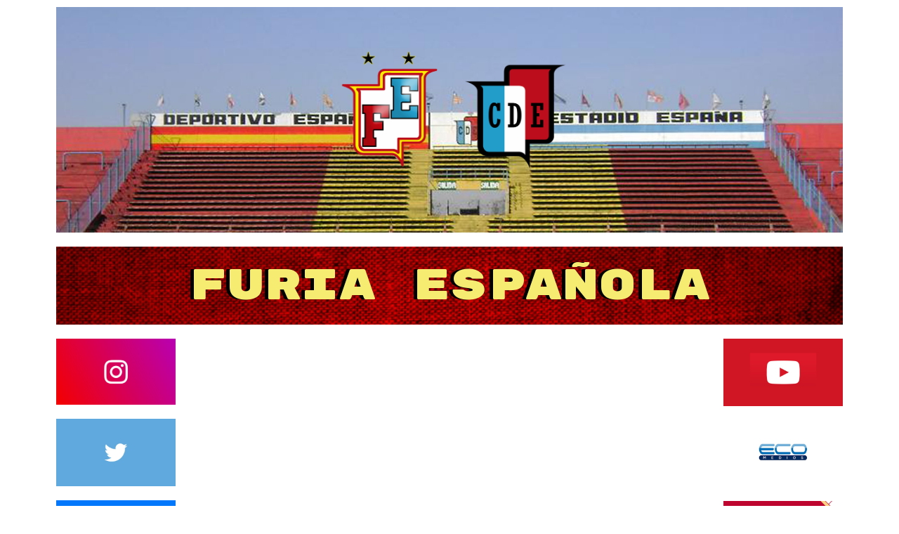

--- FILE ---
content_type: text/html; charset=UTF-8
request_url: https://radiofuria.com.ar/
body_size: 6717
content:
<!DOCTYPE html>
<html lang="es">
<head>
	<meta charset="UTF-8">
		<title>Furia Española &#8211; 29 años junto a la pasión del españolista</title>
<meta name='robots' content='max-image-preview:large' />
<link rel="alternate" type="application/rss+xml" title="Furia Española &raquo; Feed" href="https://radiofuria.com.ar/feed/" />
<link rel="alternate" type="application/rss+xml" title="Furia Española &raquo; Feed de los comentarios" href="https://radiofuria.com.ar/comments/feed/" />
<link rel="alternate" title="oEmbed (JSON)" type="application/json+oembed" href="https://radiofuria.com.ar/wp-json/oembed/1.0/embed?url=https%3A%2F%2Fradiofuria.com.ar%2F" />
<link rel="alternate" title="oEmbed (XML)" type="text/xml+oembed" href="https://radiofuria.com.ar/wp-json/oembed/1.0/embed?url=https%3A%2F%2Fradiofuria.com.ar%2F&#038;format=xml" />
<style id='wp-img-auto-sizes-contain-inline-css' type='text/css'>
img:is([sizes=auto i],[sizes^="auto," i]){contain-intrinsic-size:3000px 1500px}
/*# sourceURL=wp-img-auto-sizes-contain-inline-css */
</style>
<style id='wp-emoji-styles-inline-css' type='text/css'>

	img.wp-smiley, img.emoji {
		display: inline !important;
		border: none !important;
		box-shadow: none !important;
		height: 1em !important;
		width: 1em !important;
		margin: 0 0.07em !important;
		vertical-align: -0.1em !important;
		background: none !important;
		padding: 0 !important;
	}
/*# sourceURL=wp-emoji-styles-inline-css */
</style>
<link rel='stylesheet' id='wp-block-library-css' href='https://radiofuria.com.ar/wp-includes/css/dist/block-library/style.min.css?ver=6.9' type='text/css' media='all' />
<style id='global-styles-inline-css' type='text/css'>
:root{--wp--preset--aspect-ratio--square: 1;--wp--preset--aspect-ratio--4-3: 4/3;--wp--preset--aspect-ratio--3-4: 3/4;--wp--preset--aspect-ratio--3-2: 3/2;--wp--preset--aspect-ratio--2-3: 2/3;--wp--preset--aspect-ratio--16-9: 16/9;--wp--preset--aspect-ratio--9-16: 9/16;--wp--preset--color--black: #000000;--wp--preset--color--cyan-bluish-gray: #abb8c3;--wp--preset--color--white: #ffffff;--wp--preset--color--pale-pink: #f78da7;--wp--preset--color--vivid-red: #cf2e2e;--wp--preset--color--luminous-vivid-orange: #ff6900;--wp--preset--color--luminous-vivid-amber: #fcb900;--wp--preset--color--light-green-cyan: #7bdcb5;--wp--preset--color--vivid-green-cyan: #00d084;--wp--preset--color--pale-cyan-blue: #8ed1fc;--wp--preset--color--vivid-cyan-blue: #0693e3;--wp--preset--color--vivid-purple: #9b51e0;--wp--preset--gradient--vivid-cyan-blue-to-vivid-purple: linear-gradient(135deg,rgb(6,147,227) 0%,rgb(155,81,224) 100%);--wp--preset--gradient--light-green-cyan-to-vivid-green-cyan: linear-gradient(135deg,rgb(122,220,180) 0%,rgb(0,208,130) 100%);--wp--preset--gradient--luminous-vivid-amber-to-luminous-vivid-orange: linear-gradient(135deg,rgb(252,185,0) 0%,rgb(255,105,0) 100%);--wp--preset--gradient--luminous-vivid-orange-to-vivid-red: linear-gradient(135deg,rgb(255,105,0) 0%,rgb(207,46,46) 100%);--wp--preset--gradient--very-light-gray-to-cyan-bluish-gray: linear-gradient(135deg,rgb(238,238,238) 0%,rgb(169,184,195) 100%);--wp--preset--gradient--cool-to-warm-spectrum: linear-gradient(135deg,rgb(74,234,220) 0%,rgb(151,120,209) 20%,rgb(207,42,186) 40%,rgb(238,44,130) 60%,rgb(251,105,98) 80%,rgb(254,248,76) 100%);--wp--preset--gradient--blush-light-purple: linear-gradient(135deg,rgb(255,206,236) 0%,rgb(152,150,240) 100%);--wp--preset--gradient--blush-bordeaux: linear-gradient(135deg,rgb(254,205,165) 0%,rgb(254,45,45) 50%,rgb(107,0,62) 100%);--wp--preset--gradient--luminous-dusk: linear-gradient(135deg,rgb(255,203,112) 0%,rgb(199,81,192) 50%,rgb(65,88,208) 100%);--wp--preset--gradient--pale-ocean: linear-gradient(135deg,rgb(255,245,203) 0%,rgb(182,227,212) 50%,rgb(51,167,181) 100%);--wp--preset--gradient--electric-grass: linear-gradient(135deg,rgb(202,248,128) 0%,rgb(113,206,126) 100%);--wp--preset--gradient--midnight: linear-gradient(135deg,rgb(2,3,129) 0%,rgb(40,116,252) 100%);--wp--preset--font-size--small: 13px;--wp--preset--font-size--medium: 20px;--wp--preset--font-size--large: 36px;--wp--preset--font-size--x-large: 42px;--wp--preset--spacing--20: 0.44rem;--wp--preset--spacing--30: 0.67rem;--wp--preset--spacing--40: 1rem;--wp--preset--spacing--50: 1.5rem;--wp--preset--spacing--60: 2.25rem;--wp--preset--spacing--70: 3.38rem;--wp--preset--spacing--80: 5.06rem;--wp--preset--shadow--natural: 6px 6px 9px rgba(0, 0, 0, 0.2);--wp--preset--shadow--deep: 12px 12px 50px rgba(0, 0, 0, 0.4);--wp--preset--shadow--sharp: 6px 6px 0px rgba(0, 0, 0, 0.2);--wp--preset--shadow--outlined: 6px 6px 0px -3px rgb(255, 255, 255), 6px 6px rgb(0, 0, 0);--wp--preset--shadow--crisp: 6px 6px 0px rgb(0, 0, 0);}:where(.is-layout-flex){gap: 0.5em;}:where(.is-layout-grid){gap: 0.5em;}body .is-layout-flex{display: flex;}.is-layout-flex{flex-wrap: wrap;align-items: center;}.is-layout-flex > :is(*, div){margin: 0;}body .is-layout-grid{display: grid;}.is-layout-grid > :is(*, div){margin: 0;}:where(.wp-block-columns.is-layout-flex){gap: 2em;}:where(.wp-block-columns.is-layout-grid){gap: 2em;}:where(.wp-block-post-template.is-layout-flex){gap: 1.25em;}:where(.wp-block-post-template.is-layout-grid){gap: 1.25em;}.has-black-color{color: var(--wp--preset--color--black) !important;}.has-cyan-bluish-gray-color{color: var(--wp--preset--color--cyan-bluish-gray) !important;}.has-white-color{color: var(--wp--preset--color--white) !important;}.has-pale-pink-color{color: var(--wp--preset--color--pale-pink) !important;}.has-vivid-red-color{color: var(--wp--preset--color--vivid-red) !important;}.has-luminous-vivid-orange-color{color: var(--wp--preset--color--luminous-vivid-orange) !important;}.has-luminous-vivid-amber-color{color: var(--wp--preset--color--luminous-vivid-amber) !important;}.has-light-green-cyan-color{color: var(--wp--preset--color--light-green-cyan) !important;}.has-vivid-green-cyan-color{color: var(--wp--preset--color--vivid-green-cyan) !important;}.has-pale-cyan-blue-color{color: var(--wp--preset--color--pale-cyan-blue) !important;}.has-vivid-cyan-blue-color{color: var(--wp--preset--color--vivid-cyan-blue) !important;}.has-vivid-purple-color{color: var(--wp--preset--color--vivid-purple) !important;}.has-black-background-color{background-color: var(--wp--preset--color--black) !important;}.has-cyan-bluish-gray-background-color{background-color: var(--wp--preset--color--cyan-bluish-gray) !important;}.has-white-background-color{background-color: var(--wp--preset--color--white) !important;}.has-pale-pink-background-color{background-color: var(--wp--preset--color--pale-pink) !important;}.has-vivid-red-background-color{background-color: var(--wp--preset--color--vivid-red) !important;}.has-luminous-vivid-orange-background-color{background-color: var(--wp--preset--color--luminous-vivid-orange) !important;}.has-luminous-vivid-amber-background-color{background-color: var(--wp--preset--color--luminous-vivid-amber) !important;}.has-light-green-cyan-background-color{background-color: var(--wp--preset--color--light-green-cyan) !important;}.has-vivid-green-cyan-background-color{background-color: var(--wp--preset--color--vivid-green-cyan) !important;}.has-pale-cyan-blue-background-color{background-color: var(--wp--preset--color--pale-cyan-blue) !important;}.has-vivid-cyan-blue-background-color{background-color: var(--wp--preset--color--vivid-cyan-blue) !important;}.has-vivid-purple-background-color{background-color: var(--wp--preset--color--vivid-purple) !important;}.has-black-border-color{border-color: var(--wp--preset--color--black) !important;}.has-cyan-bluish-gray-border-color{border-color: var(--wp--preset--color--cyan-bluish-gray) !important;}.has-white-border-color{border-color: var(--wp--preset--color--white) !important;}.has-pale-pink-border-color{border-color: var(--wp--preset--color--pale-pink) !important;}.has-vivid-red-border-color{border-color: var(--wp--preset--color--vivid-red) !important;}.has-luminous-vivid-orange-border-color{border-color: var(--wp--preset--color--luminous-vivid-orange) !important;}.has-luminous-vivid-amber-border-color{border-color: var(--wp--preset--color--luminous-vivid-amber) !important;}.has-light-green-cyan-border-color{border-color: var(--wp--preset--color--light-green-cyan) !important;}.has-vivid-green-cyan-border-color{border-color: var(--wp--preset--color--vivid-green-cyan) !important;}.has-pale-cyan-blue-border-color{border-color: var(--wp--preset--color--pale-cyan-blue) !important;}.has-vivid-cyan-blue-border-color{border-color: var(--wp--preset--color--vivid-cyan-blue) !important;}.has-vivid-purple-border-color{border-color: var(--wp--preset--color--vivid-purple) !important;}.has-vivid-cyan-blue-to-vivid-purple-gradient-background{background: var(--wp--preset--gradient--vivid-cyan-blue-to-vivid-purple) !important;}.has-light-green-cyan-to-vivid-green-cyan-gradient-background{background: var(--wp--preset--gradient--light-green-cyan-to-vivid-green-cyan) !important;}.has-luminous-vivid-amber-to-luminous-vivid-orange-gradient-background{background: var(--wp--preset--gradient--luminous-vivid-amber-to-luminous-vivid-orange) !important;}.has-luminous-vivid-orange-to-vivid-red-gradient-background{background: var(--wp--preset--gradient--luminous-vivid-orange-to-vivid-red) !important;}.has-very-light-gray-to-cyan-bluish-gray-gradient-background{background: var(--wp--preset--gradient--very-light-gray-to-cyan-bluish-gray) !important;}.has-cool-to-warm-spectrum-gradient-background{background: var(--wp--preset--gradient--cool-to-warm-spectrum) !important;}.has-blush-light-purple-gradient-background{background: var(--wp--preset--gradient--blush-light-purple) !important;}.has-blush-bordeaux-gradient-background{background: var(--wp--preset--gradient--blush-bordeaux) !important;}.has-luminous-dusk-gradient-background{background: var(--wp--preset--gradient--luminous-dusk) !important;}.has-pale-ocean-gradient-background{background: var(--wp--preset--gradient--pale-ocean) !important;}.has-electric-grass-gradient-background{background: var(--wp--preset--gradient--electric-grass) !important;}.has-midnight-gradient-background{background: var(--wp--preset--gradient--midnight) !important;}.has-small-font-size{font-size: var(--wp--preset--font-size--small) !important;}.has-medium-font-size{font-size: var(--wp--preset--font-size--medium) !important;}.has-large-font-size{font-size: var(--wp--preset--font-size--large) !important;}.has-x-large-font-size{font-size: var(--wp--preset--font-size--x-large) !important;}
/*# sourceURL=global-styles-inline-css */
</style>

<style id='classic-theme-styles-inline-css' type='text/css'>
/*! This file is auto-generated */
.wp-block-button__link{color:#fff;background-color:#32373c;border-radius:9999px;box-shadow:none;text-decoration:none;padding:calc(.667em + 2px) calc(1.333em + 2px);font-size:1.125em}.wp-block-file__button{background:#32373c;color:#fff;text-decoration:none}
/*# sourceURL=/wp-includes/css/classic-themes.min.css */
</style>
<link rel='stylesheet' id='hello-elementor-css' href='https://radiofuria.com.ar/wp-content/themes/hello-elementor/style.min.css?ver=2.5.0' type='text/css' media='all' />
<link rel='stylesheet' id='hello-elementor-theme-style-css' href='https://radiofuria.com.ar/wp-content/themes/hello-elementor/theme.min.css?ver=2.5.0' type='text/css' media='all' />
<link rel='stylesheet' id='elementor-icons-css' href='https://radiofuria.com.ar/wp-content/plugins/elementor/assets/lib/eicons/css/elementor-icons.min.css?ver=5.14.0' type='text/css' media='all' />
<link rel='stylesheet' id='elementor-frontend-css' href='https://radiofuria.com.ar/wp-content/plugins/elementor/assets/css/frontend.min.css?ver=3.5.5' type='text/css' media='all' />
<link rel='stylesheet' id='elementor-post-7-css' href='https://radiofuria.com.ar/wp-content/uploads/elementor/css/post-7.css?ver=1741381997' type='text/css' media='all' />
<link rel='stylesheet' id='elementor-global-css' href='https://radiofuria.com.ar/wp-content/uploads/elementor/css/global.css?ver=1741381997' type='text/css' media='all' />
<link rel='stylesheet' id='elementor-post-11-css' href='https://radiofuria.com.ar/wp-content/uploads/elementor/css/post-11.css?ver=1765034285' type='text/css' media='all' />
<link rel='stylesheet' id='google-fonts-1-css' href='https://fonts.googleapis.com/css?family=Roboto%3A100%2C100italic%2C200%2C200italic%2C300%2C300italic%2C400%2C400italic%2C500%2C500italic%2C600%2C600italic%2C700%2C700italic%2C800%2C800italic%2C900%2C900italic%7CRoboto+Slab%3A100%2C100italic%2C200%2C200italic%2C300%2C300italic%2C400%2C400italic%2C500%2C500italic%2C600%2C600italic%2C700%2C700italic%2C800%2C800italic%2C900%2C900italic%7CRubik+Mono+One%3A100%2C100italic%2C200%2C200italic%2C300%2C300italic%2C400%2C400italic%2C500%2C500italic%2C600%2C600italic%2C700%2C700italic%2C800%2C800italic%2C900%2C900italic&#038;display=auto&#038;ver=6.9' type='text/css' media='all' />
<link rel="https://api.w.org/" href="https://radiofuria.com.ar/wp-json/" /><link rel="alternate" title="JSON" type="application/json" href="https://radiofuria.com.ar/wp-json/wp/v2/pages/11" /><link rel="EditURI" type="application/rsd+xml" title="RSD" href="https://radiofuria.com.ar/xmlrpc.php?rsd" />
<meta name="generator" content="WordPress 6.9" />
<link rel="canonical" href="https://radiofuria.com.ar/" />
<link rel='shortlink' href='https://radiofuria.com.ar/' />
	<meta name="viewport" content="width=device-width, initial-scale=1.0, viewport-fit=cover" /><link rel='stylesheet' id='e-animations-css' href='https://radiofuria.com.ar/wp-content/plugins/elementor/assets/lib/animations/animations.min.css?ver=3.5.5' type='text/css' media='all' />
</head>
<body data-rsssl=1 class="home wp-singular page-template page-template-elementor_canvas page page-id-11 wp-custom-logo wp-theme-hello-elementor elementor-default elementor-template-canvas elementor-kit-7 elementor-page elementor-page-11">
			<div data-elementor-type="wp-page" data-elementor-id="11" class="elementor elementor-11" data-elementor-settings="[]">
							<div class="elementor-section-wrap">
							<section class="elementor-section elementor-top-section elementor-element elementor-element-fc7c021 elementor-section-boxed elementor-section-height-default elementor-section-height-default" data-id="fc7c021" data-element_type="section">
						<div class="elementor-container elementor-column-gap-default">
					<div class="elementor-column elementor-col-100 elementor-top-column elementor-element elementor-element-1af32c8" data-id="1af32c8" data-element_type="column">
			<div class="elementor-widget-wrap elementor-element-populated">
								<div class="elementor-element elementor-element-d829147 elementor-widget elementor-widget-image" data-id="d829147" data-element_type="widget" data-widget_type="image.default">
				<div class="elementor-widget-container">
															<img fetchpriority="high" decoding="async" width="800" height="534" src="https://radiofuria.com.ar/wp-content/uploads/2021/03/Portada-F.E-1024x683.png" class="attachment-large size-large" alt="" srcset="https://radiofuria.com.ar/wp-content/uploads/2021/03/Portada-F.E-1024x683.png 1024w, https://radiofuria.com.ar/wp-content/uploads/2021/03/Portada-F.E-300x200.png 300w, https://radiofuria.com.ar/wp-content/uploads/2021/03/Portada-F.E-768x512.png 768w, https://radiofuria.com.ar/wp-content/uploads/2021/03/Portada-F.E.png 1200w" sizes="(max-width: 800px) 100vw, 800px" />															</div>
				</div>
				<div class="elementor-element elementor-element-36fa85b elementor-widget elementor-widget-heading" data-id="36fa85b" data-element_type="widget" data-widget_type="heading.default">
				<div class="elementor-widget-container">
			<h1 class="elementor-heading-title elementor-size-xl">FURIA ESPAÑOLA</h1>		</div>
				</div>
					</div>
		</div>
							</div>
		</section>
				<section class="elementor-section elementor-top-section elementor-element elementor-element-a336e6c elementor-section-boxed elementor-section-height-default elementor-section-height-default" data-id="a336e6c" data-element_type="section">
						<div class="elementor-container elementor-column-gap-default">
					<div class="elementor-column elementor-col-16 elementor-top-column elementor-element elementor-element-3e4fc8c" data-id="3e4fc8c" data-element_type="column">
			<div class="elementor-widget-wrap elementor-element-populated">
								<div class="elementor-element elementor-element-6e20c4b elementor-widget elementor-widget-image" data-id="6e20c4b" data-element_type="widget" data-widget_type="image.default">
				<div class="elementor-widget-container">
																<a href="https://www.instagram.com/radiofuriaok/?hl=es-la" target="_blank">
							<img decoding="async" width="2350" height="1296" src="https://radiofuria.com.ar/wp-content/uploads/2021/03/IG.png" class="attachment-full size-full" alt="" srcset="https://radiofuria.com.ar/wp-content/uploads/2021/03/IG.png 2350w, https://radiofuria.com.ar/wp-content/uploads/2021/03/IG-300x165.png 300w, https://radiofuria.com.ar/wp-content/uploads/2021/03/IG-1024x565.png 1024w, https://radiofuria.com.ar/wp-content/uploads/2021/03/IG-768x424.png 768w, https://radiofuria.com.ar/wp-content/uploads/2021/03/IG-1536x847.png 1536w, https://radiofuria.com.ar/wp-content/uploads/2021/03/IG-2048x1129.png 2048w, https://radiofuria.com.ar/wp-content/uploads/2021/03/IG-1568x865.png 1568w" sizes="(max-width: 2350px) 100vw, 2350px" />								</a>
															</div>
				</div>
				<div class="elementor-element elementor-element-4e1970a elementor-widget elementor-widget-image" data-id="4e1970a" data-element_type="widget" data-widget_type="image.default">
				<div class="elementor-widget-container">
																<a href="https://twitter.com/radiofuria" target="_blank">
							<img decoding="async" width="800" height="450" src="https://radiofuria.com.ar/wp-content/uploads/2021/03/Twitter-1024x576.jpg" class="attachment-large size-large" alt="" srcset="https://radiofuria.com.ar/wp-content/uploads/2021/03/Twitter-1024x576.jpg 1024w, https://radiofuria.com.ar/wp-content/uploads/2021/03/Twitter-300x169.jpg 300w, https://radiofuria.com.ar/wp-content/uploads/2021/03/Twitter-768x432.jpg 768w, https://radiofuria.com.ar/wp-content/uploads/2021/03/Twitter.jpg 1200w" sizes="(max-width: 800px) 100vw, 800px" />								</a>
															</div>
				</div>
				<div class="elementor-element elementor-element-82e8b34 elementor-widget elementor-widget-image" data-id="82e8b34" data-element_type="widget" data-widget_type="image.default">
				<div class="elementor-widget-container">
																<a href="https://www.facebook.com/radiofuria" target="_blank">
							<img loading="lazy" decoding="async" width="800" height="450" src="https://radiofuria.com.ar/wp-content/uploads/2021/03/Facebook-1024x576.jpg" class="attachment-large size-large" alt="" srcset="https://radiofuria.com.ar/wp-content/uploads/2021/03/Facebook-1024x576.jpg 1024w, https://radiofuria.com.ar/wp-content/uploads/2021/03/Facebook-300x169.jpg 300w, https://radiofuria.com.ar/wp-content/uploads/2021/03/Facebook-768x432.jpg 768w, https://radiofuria.com.ar/wp-content/uploads/2021/03/Facebook.jpg 1280w" sizes="auto, (max-width: 800px) 100vw, 800px" />								</a>
															</div>
				</div>
					</div>
		</div>
				<div class="elementor-column elementor-col-66 elementor-top-column elementor-element elementor-element-fa29a2c" data-id="fa29a2c" data-element_type="column">
			<div class="elementor-widget-wrap elementor-element-populated">
								<div class="elementor-element elementor-element-3377544 elementor-aspect-ratio-169 elementor-widget elementor-widget-video" data-id="3377544" data-element_type="widget" data-settings="{&quot;youtube_url&quot;:&quot;https:\/\/www.youtube.com\/watch?v=wTxgfoxRFGY&quot;,&quot;video_type&quot;:&quot;youtube&quot;,&quot;controls&quot;:&quot;yes&quot;,&quot;aspect_ratio&quot;:&quot;169&quot;}" data-widget_type="video.default">
				<div class="elementor-widget-container">
					<div class="elementor-wrapper elementor-fit-aspect-ratio elementor-open-inline">
			<div class="elementor-video"></div>		</div>
				</div>
				</div>
					</div>
		</div>
				<div class="elementor-column elementor-col-16 elementor-top-column elementor-element elementor-element-afc000d" data-id="afc000d" data-element_type="column">
			<div class="elementor-widget-wrap elementor-element-populated">
								<div class="elementor-element elementor-element-2ada2bc elementor-widget elementor-widget-image" data-id="2ada2bc" data-element_type="widget" data-widget_type="image.default">
				<div class="elementor-widget-container">
																<a href="https://www.youtube.com/channel/UCi4qFp3v9cHlHjjb6Ku_sag" target="_blank">
							<img loading="lazy" decoding="async" width="800" height="450" src="https://radiofuria.com.ar/wp-content/uploads/2021/03/Youtube-1024x576.jpg" class="attachment-large size-large" alt="" srcset="https://radiofuria.com.ar/wp-content/uploads/2021/03/Youtube-1024x576.jpg 1024w, https://radiofuria.com.ar/wp-content/uploads/2021/03/Youtube-300x169.jpg 300w, https://radiofuria.com.ar/wp-content/uploads/2021/03/Youtube-768x432.jpg 768w, https://radiofuria.com.ar/wp-content/uploads/2021/03/Youtube.jpg 1280w" sizes="auto, (max-width: 800px) 100vw, 800px" />								</a>
															</div>
				</div>
				<div class="elementor-element elementor-element-8a44f64 elementor-widget elementor-widget-image" data-id="8a44f64" data-element_type="widget" data-widget_type="image.default">
				<div class="elementor-widget-container">
																<a href="http://ecomedios.com/player/" target="_blank">
							<img loading="lazy" decoding="async" width="800" height="450" src="https://radiofuria.com.ar/wp-content/uploads/2021/03/Eco-1024x576.jpg" class="attachment-large size-large" alt="" srcset="https://radiofuria.com.ar/wp-content/uploads/2021/03/Eco-1024x576.jpg 1024w, https://radiofuria.com.ar/wp-content/uploads/2021/03/Eco-300x169.jpg 300w, https://radiofuria.com.ar/wp-content/uploads/2021/03/Eco-768x432.jpg 768w, https://radiofuria.com.ar/wp-content/uploads/2021/03/Eco.jpg 1280w" sizes="auto, (max-width: 800px) 100vw, 800px" />								</a>
															</div>
				</div>
				<div class="elementor-element elementor-element-cb11ded elementor-widget elementor-widget-image" data-id="cb11ded" data-element_type="widget" data-widget_type="image.default">
				<div class="elementor-widget-container">
															<img loading="lazy" decoding="async" width="800" height="463" src="https://radiofuria.com.ar/wp-content/uploads/2021/03/Copa-del-Rey-1024x592.jpg" class="attachment-large size-large" alt="" srcset="https://radiofuria.com.ar/wp-content/uploads/2021/03/Copa-del-Rey-1024x592.jpg 1024w, https://radiofuria.com.ar/wp-content/uploads/2021/03/Copa-del-Rey-300x173.jpg 300w, https://radiofuria.com.ar/wp-content/uploads/2021/03/Copa-del-Rey-768x444.jpg 768w, https://radiofuria.com.ar/wp-content/uploads/2021/03/Copa-del-Rey.jpg 1280w" sizes="auto, (max-width: 800px) 100vw, 800px" />															</div>
				</div>
					</div>
		</div>
							</div>
		</section>
						</div>
					</div>
		<script type="speculationrules">
{"prefetch":[{"source":"document","where":{"and":[{"href_matches":"/*"},{"not":{"href_matches":["/wp-*.php","/wp-admin/*","/wp-content/uploads/*","/wp-content/*","/wp-content/plugins/*","/wp-content/themes/hello-elementor/*","/*\\?(.+)"]}},{"not":{"selector_matches":"a[rel~=\"nofollow\"]"}},{"not":{"selector_matches":".no-prefetch, .no-prefetch a"}}]},"eagerness":"conservative"}]}
</script>
<script type="text/javascript" src="https://radiofuria.com.ar/wp-content/plugins/elementor/assets/js/webpack.runtime.min.js?ver=3.5.5" id="elementor-webpack-runtime-js"></script>
<script type="text/javascript" src="https://radiofuria.com.ar/wp-includes/js/jquery/jquery.min.js?ver=3.7.1" id="jquery-core-js"></script>
<script type="text/javascript" src="https://radiofuria.com.ar/wp-includes/js/jquery/jquery-migrate.min.js?ver=3.4.1" id="jquery-migrate-js"></script>
<script type="text/javascript" src="https://radiofuria.com.ar/wp-content/plugins/elementor/assets/js/frontend-modules.min.js?ver=3.5.5" id="elementor-frontend-modules-js"></script>
<script type="text/javascript" src="https://radiofuria.com.ar/wp-content/plugins/elementor/assets/lib/waypoints/waypoints.min.js?ver=4.0.2" id="elementor-waypoints-js"></script>
<script type="text/javascript" src="https://radiofuria.com.ar/wp-includes/js/jquery/ui/core.min.js?ver=1.13.3" id="jquery-ui-core-js"></script>
<script type="text/javascript" src="https://radiofuria.com.ar/wp-content/plugins/elementor/assets/lib/swiper/swiper.min.js?ver=5.3.6" id="swiper-js"></script>
<script type="text/javascript" src="https://radiofuria.com.ar/wp-content/plugins/elementor/assets/lib/share-link/share-link.min.js?ver=3.5.5" id="share-link-js"></script>
<script type="text/javascript" src="https://radiofuria.com.ar/wp-content/plugins/elementor/assets/lib/dialog/dialog.min.js?ver=4.9.0" id="elementor-dialog-js"></script>
<script type="text/javascript" id="elementor-frontend-js-before">
/* <![CDATA[ */
var elementorFrontendConfig = {"environmentMode":{"edit":false,"wpPreview":false,"isScriptDebug":false},"i18n":{"shareOnFacebook":"Compartir en Facebook","shareOnTwitter":"Compartir en Twitter","pinIt":"Pinear","download":"Descargar","downloadImage":"Descargar imagen","fullscreen":"Pantalla completa","zoom":"Zoom","share":"Compartir","playVideo":"Reproducir v\u00eddeo","previous":"Anterior","next":"Siguiente","close":"Cerrar"},"is_rtl":false,"breakpoints":{"xs":0,"sm":480,"md":768,"lg":1025,"xl":1440,"xxl":1600},"responsive":{"breakpoints":{"mobile":{"label":"M\u00f3vil","value":767,"default_value":767,"direction":"max","is_enabled":true},"mobile_extra":{"label":"M\u00f3vil grande","value":880,"default_value":880,"direction":"max","is_enabled":false},"tablet":{"label":"Tableta","value":1024,"default_value":1024,"direction":"max","is_enabled":true},"tablet_extra":{"label":"Tableta grande","value":1200,"default_value":1200,"direction":"max","is_enabled":false},"laptop":{"label":"Port\u00e1til","value":1366,"default_value":1366,"direction":"max","is_enabled":false},"widescreen":{"label":"Pantalla grande","value":2400,"default_value":2400,"direction":"min","is_enabled":false}}},"version":"3.5.5","is_static":false,"experimentalFeatures":{"e_dom_optimization":true,"a11y_improvements":true,"e_import_export":true,"e_hidden_wordpress_widgets":true,"landing-pages":true,"elements-color-picker":true,"favorite-widgets":true,"admin-top-bar":true},"urls":{"assets":"https:\/\/radiofuria.com.ar\/wp-content\/plugins\/elementor\/assets\/"},"settings":{"page":[],"editorPreferences":[]},"kit":{"active_breakpoints":["viewport_mobile","viewport_tablet"],"global_image_lightbox":"yes","lightbox_enable_counter":"yes","lightbox_enable_fullscreen":"yes","lightbox_enable_zoom":"yes","lightbox_enable_share":"yes","lightbox_title_src":"title","lightbox_description_src":"description"},"post":{"id":11,"title":"Furia%20Espa%C3%B1ola%20%E2%80%93%2029%20a%C3%B1os%20junto%20a%20la%20pasi%C3%B3n%20del%20espa%C3%B1olista","excerpt":"","featuredImage":false}};
//# sourceURL=elementor-frontend-js-before
/* ]]> */
</script>
<script type="text/javascript" src="https://radiofuria.com.ar/wp-content/plugins/elementor/assets/js/frontend.min.js?ver=3.5.5" id="elementor-frontend-js"></script>
<script type="text/javascript" src="https://radiofuria.com.ar/wp-content/plugins/elementor/assets/js/preloaded-modules.min.js?ver=3.5.5" id="preloaded-modules-js"></script>
<script id="wp-emoji-settings" type="application/json">
{"baseUrl":"https://s.w.org/images/core/emoji/17.0.2/72x72/","ext":".png","svgUrl":"https://s.w.org/images/core/emoji/17.0.2/svg/","svgExt":".svg","source":{"concatemoji":"https://radiofuria.com.ar/wp-includes/js/wp-emoji-release.min.js?ver=6.9"}}
</script>
<script type="module">
/* <![CDATA[ */
/*! This file is auto-generated */
const a=JSON.parse(document.getElementById("wp-emoji-settings").textContent),o=(window._wpemojiSettings=a,"wpEmojiSettingsSupports"),s=["flag","emoji"];function i(e){try{var t={supportTests:e,timestamp:(new Date).valueOf()};sessionStorage.setItem(o,JSON.stringify(t))}catch(e){}}function c(e,t,n){e.clearRect(0,0,e.canvas.width,e.canvas.height),e.fillText(t,0,0);t=new Uint32Array(e.getImageData(0,0,e.canvas.width,e.canvas.height).data);e.clearRect(0,0,e.canvas.width,e.canvas.height),e.fillText(n,0,0);const a=new Uint32Array(e.getImageData(0,0,e.canvas.width,e.canvas.height).data);return t.every((e,t)=>e===a[t])}function p(e,t){e.clearRect(0,0,e.canvas.width,e.canvas.height),e.fillText(t,0,0);var n=e.getImageData(16,16,1,1);for(let e=0;e<n.data.length;e++)if(0!==n.data[e])return!1;return!0}function u(e,t,n,a){switch(t){case"flag":return n(e,"\ud83c\udff3\ufe0f\u200d\u26a7\ufe0f","\ud83c\udff3\ufe0f\u200b\u26a7\ufe0f")?!1:!n(e,"\ud83c\udde8\ud83c\uddf6","\ud83c\udde8\u200b\ud83c\uddf6")&&!n(e,"\ud83c\udff4\udb40\udc67\udb40\udc62\udb40\udc65\udb40\udc6e\udb40\udc67\udb40\udc7f","\ud83c\udff4\u200b\udb40\udc67\u200b\udb40\udc62\u200b\udb40\udc65\u200b\udb40\udc6e\u200b\udb40\udc67\u200b\udb40\udc7f");case"emoji":return!a(e,"\ud83e\u1fac8")}return!1}function f(e,t,n,a){let r;const o=(r="undefined"!=typeof WorkerGlobalScope&&self instanceof WorkerGlobalScope?new OffscreenCanvas(300,150):document.createElement("canvas")).getContext("2d",{willReadFrequently:!0}),s=(o.textBaseline="top",o.font="600 32px Arial",{});return e.forEach(e=>{s[e]=t(o,e,n,a)}),s}function r(e){var t=document.createElement("script");t.src=e,t.defer=!0,document.head.appendChild(t)}a.supports={everything:!0,everythingExceptFlag:!0},new Promise(t=>{let n=function(){try{var e=JSON.parse(sessionStorage.getItem(o));if("object"==typeof e&&"number"==typeof e.timestamp&&(new Date).valueOf()<e.timestamp+604800&&"object"==typeof e.supportTests)return e.supportTests}catch(e){}return null}();if(!n){if("undefined"!=typeof Worker&&"undefined"!=typeof OffscreenCanvas&&"undefined"!=typeof URL&&URL.createObjectURL&&"undefined"!=typeof Blob)try{var e="postMessage("+f.toString()+"("+[JSON.stringify(s),u.toString(),c.toString(),p.toString()].join(",")+"));",a=new Blob([e],{type:"text/javascript"});const r=new Worker(URL.createObjectURL(a),{name:"wpTestEmojiSupports"});return void(r.onmessage=e=>{i(n=e.data),r.terminate(),t(n)})}catch(e){}i(n=f(s,u,c,p))}t(n)}).then(e=>{for(const n in e)a.supports[n]=e[n],a.supports.everything=a.supports.everything&&a.supports[n],"flag"!==n&&(a.supports.everythingExceptFlag=a.supports.everythingExceptFlag&&a.supports[n]);var t;a.supports.everythingExceptFlag=a.supports.everythingExceptFlag&&!a.supports.flag,a.supports.everything||((t=a.source||{}).concatemoji?r(t.concatemoji):t.wpemoji&&t.twemoji&&(r(t.twemoji),r(t.wpemoji)))});
//# sourceURL=https://radiofuria.com.ar/wp-includes/js/wp-emoji-loader.min.js
/* ]]> */
</script>
	</body>
</html>


--- FILE ---
content_type: text/css
request_url: https://radiofuria.com.ar/wp-content/uploads/elementor/css/post-11.css?ver=1765034285
body_size: 339
content:
.elementor-11 .elementor-element.elementor-element-d829147 img{width:43%;}.elementor-11 .elementor-element.elementor-element-d829147 > .elementor-widget-container{background-image:url("https://radiofuria.com.ar/wp-content/uploads/2021/03/Estadio-Deportivo-Espanol.jpg");background-repeat:no-repeat;background-size:cover;}.elementor-11 .elementor-element.elementor-element-36fa85b{text-align:center;}.elementor-11 .elementor-element.elementor-element-36fa85b .elementor-heading-title{color:#F6EC72;font-family:"Rubik Mono One", Sans-serif;font-size:62px;font-weight:400;line-height:1.8em;text-shadow:-5px 0px 0px #000000;}.elementor-11 .elementor-element.elementor-element-36fa85b > .elementor-widget-container{background-color:#F40707;background-image:url("https://radiofuria.com.ar/wp-content/uploads/2021/03/1.jpg");background-repeat:no-repeat;background-size:cover;}